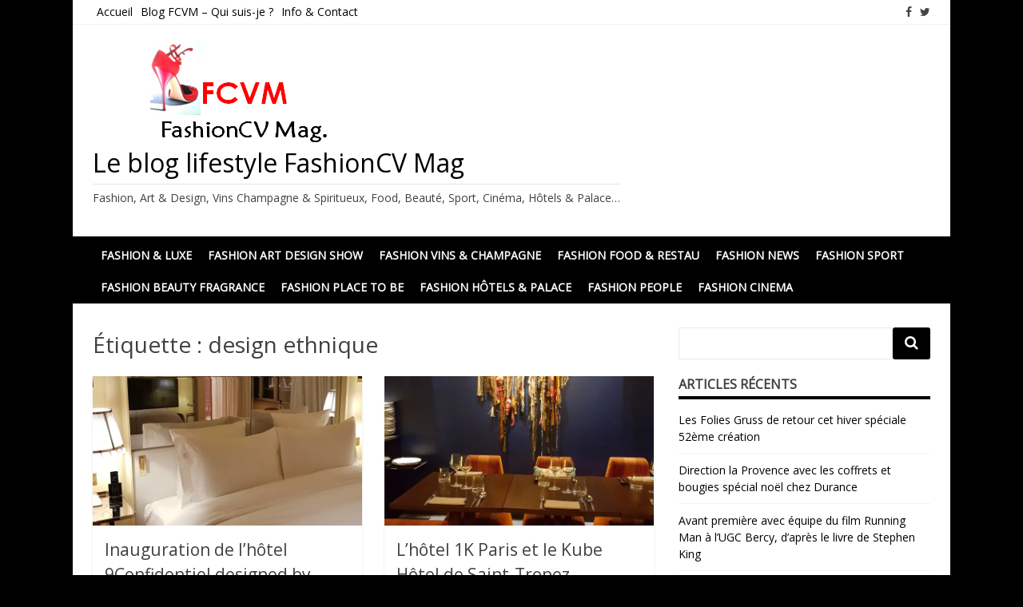

--- FILE ---
content_type: text/html; charset=UTF-8
request_url: https://fashioncvmag.com/tag/design-ethnique/
body_size: 11789
content:
<!DOCTYPE html>
<html lang="fr-FR">
<head>
<meta charset="UTF-8">
<meta name="viewport" content="width=device-width, initial-scale=1">
<link rel="profile" href="http://gmpg.org/xfn/11">
<link rel="pingback" href="https://fashioncvmag.com/xmlrpc.php">

<meta name='robots' content='index, follow, max-image-preview:large, max-snippet:-1, max-video-preview:-1' />
<!-- Jetpack Site Verification Tags -->
<meta name="google-site-verification" content="fashioncvmag" />

	<!-- This site is optimized with the Yoast SEO plugin v25.6 - https://yoast.com/wordpress/plugins/seo/ -->
	<title>design ethnique Archives - Le blog lifestyle FashionCV Mag</title>
	<link rel="canonical" href="https://fashioncvmag.com/tag/design-ethnique/" />
	<meta property="og:locale" content="fr_FR" />
	<meta property="og:type" content="article" />
	<meta property="og:title" content="design ethnique Archives - Le blog lifestyle FashionCV Mag" />
	<meta property="og:url" content="https://fashioncvmag.com/tag/design-ethnique/" />
	<meta property="og:site_name" content="Le blog lifestyle FashionCV Mag" />
	<meta property="og:image" content="https://i0.wp.com/fashioncvmag.com/wp-content/uploads/2015/09/cropped-logo-fcvm-1.png?fit=290%2C100&ssl=1" />
	<meta property="og:image:width" content="290" />
	<meta property="og:image:height" content="100" />
	<meta property="og:image:type" content="image/png" />
	<meta name="twitter:card" content="summary_large_image" />
	<meta name="twitter:site" content="@fashioncv_mag" />
	<script type="application/ld+json" class="yoast-schema-graph">{"@context":"https://schema.org","@graph":[{"@type":"CollectionPage","@id":"https://fashioncvmag.com/tag/design-ethnique/","url":"https://fashioncvmag.com/tag/design-ethnique/","name":"design ethnique Archives - Le blog lifestyle FashionCV Mag","isPartOf":{"@id":"https://fashioncvmag.com/#website"},"primaryImageOfPage":{"@id":"https://fashioncvmag.com/tag/design-ethnique/#primaryimage"},"image":{"@id":"https://fashioncvmag.com/tag/design-ethnique/#primaryimage"},"thumbnailUrl":"https://i0.wp.com/fashioncvmag.com/wp-content/uploads/2019/01/20181211_192153.jpg?fit=2268%2C4032&ssl=1","breadcrumb":{"@id":"https://fashioncvmag.com/tag/design-ethnique/#breadcrumb"},"inLanguage":"fr-FR"},{"@type":"ImageObject","inLanguage":"fr-FR","@id":"https://fashioncvmag.com/tag/design-ethnique/#primaryimage","url":"https://i0.wp.com/fashioncvmag.com/wp-content/uploads/2019/01/20181211_192153.jpg?fit=2268%2C4032&ssl=1","contentUrl":"https://i0.wp.com/fashioncvmag.com/wp-content/uploads/2019/01/20181211_192153.jpg?fit=2268%2C4032&ssl=1","width":2268,"height":4032,"caption":"Hôtel 9Confidentiel, Paris"},{"@type":"BreadcrumbList","@id":"https://fashioncvmag.com/tag/design-ethnique/#breadcrumb","itemListElement":[{"@type":"ListItem","position":1,"name":"Accueil","item":"https://fashioncvmag.com/"},{"@type":"ListItem","position":2,"name":"design ethnique"}]},{"@type":"WebSite","@id":"https://fashioncvmag.com/#website","url":"https://fashioncvmag.com/","name":"Le blog lifestyle FashionCV Mag","description":"Fashion, Art &amp; Design, Vins Champagne &amp; Spiritueux, Food, Beauté, Sport, Cinéma, Hôtels &amp; Palace...","publisher":{"@id":"https://fashioncvmag.com/#/schema/person/519f6cd1d0bfc7baebc6704a077176b7"},"potentialAction":[{"@type":"SearchAction","target":{"@type":"EntryPoint","urlTemplate":"https://fashioncvmag.com/?s={search_term_string}"},"query-input":{"@type":"PropertyValueSpecification","valueRequired":true,"valueName":"search_term_string"}}],"inLanguage":"fr-FR"},{"@type":["Person","Organization"],"@id":"https://fashioncvmag.com/#/schema/person/519f6cd1d0bfc7baebc6704a077176b7","name":"Kristine","image":{"@type":"ImageObject","inLanguage":"fr-FR","@id":"https://fashioncvmag.com/#/schema/person/image/","url":"https://i0.wp.com/fashioncvmag.com/wp-content/uploads/2015/09/cropped-cropped-logo-fcvm-2.png?fit=380%2C132&ssl=1","contentUrl":"https://i0.wp.com/fashioncvmag.com/wp-content/uploads/2015/09/cropped-cropped-logo-fcvm-2.png?fit=380%2C132&ssl=1","width":380,"height":132,"caption":"Kristine"},"logo":{"@id":"https://fashioncvmag.com/#/schema/person/image/"},"sameAs":["https://fr-fr.facebook.com/Fashioncv-Mag","https://www.instagram.com/fashioncv_mag","https://x.com/https://twitter.com/fashioncv_mag"]}]}</script>
	<!-- / Yoast SEO plugin. -->


<link rel='dns-prefetch' href='//stats.wp.com' />
<link rel='dns-prefetch' href='//fonts.googleapis.com' />
<link rel='dns-prefetch' href='//v0.wordpress.com' />
<link rel='dns-prefetch' href='//widgets.wp.com' />
<link rel='dns-prefetch' href='//s0.wp.com' />
<link rel='dns-prefetch' href='//0.gravatar.com' />
<link rel='dns-prefetch' href='//1.gravatar.com' />
<link rel='dns-prefetch' href='//2.gravatar.com' />
<link rel='dns-prefetch' href='//jetpack.wordpress.com' />
<link rel='dns-prefetch' href='//public-api.wordpress.com' />
<link rel='preconnect' href='//i0.wp.com' />
<link rel="alternate" type="application/rss+xml" title="Le blog lifestyle FashionCV Mag &raquo; Flux" href="https://fashioncvmag.com/feed/" />
<link rel="alternate" type="application/rss+xml" title="Le blog lifestyle FashionCV Mag &raquo; Flux des commentaires" href="https://fashioncvmag.com/comments/feed/" />
<link rel="alternate" type="application/rss+xml" title="Le blog lifestyle FashionCV Mag &raquo; Flux de l’étiquette design ethnique" href="https://fashioncvmag.com/tag/design-ethnique/feed/" />
<script type="text/javascript">
/* <![CDATA[ */
window._wpemojiSettings = {"baseUrl":"https:\/\/s.w.org\/images\/core\/emoji\/15.0.3\/72x72\/","ext":".png","svgUrl":"https:\/\/s.w.org\/images\/core\/emoji\/15.0.3\/svg\/","svgExt":".svg","source":{"concatemoji":"https:\/\/fashioncvmag.com\/wp-includes\/js\/wp-emoji-release.min.js?ver=6.6.4"}};
/*! This file is auto-generated */
!function(i,n){var o,s,e;function c(e){try{var t={supportTests:e,timestamp:(new Date).valueOf()};sessionStorage.setItem(o,JSON.stringify(t))}catch(e){}}function p(e,t,n){e.clearRect(0,0,e.canvas.width,e.canvas.height),e.fillText(t,0,0);var t=new Uint32Array(e.getImageData(0,0,e.canvas.width,e.canvas.height).data),r=(e.clearRect(0,0,e.canvas.width,e.canvas.height),e.fillText(n,0,0),new Uint32Array(e.getImageData(0,0,e.canvas.width,e.canvas.height).data));return t.every(function(e,t){return e===r[t]})}function u(e,t,n){switch(t){case"flag":return n(e,"\ud83c\udff3\ufe0f\u200d\u26a7\ufe0f","\ud83c\udff3\ufe0f\u200b\u26a7\ufe0f")?!1:!n(e,"\ud83c\uddfa\ud83c\uddf3","\ud83c\uddfa\u200b\ud83c\uddf3")&&!n(e,"\ud83c\udff4\udb40\udc67\udb40\udc62\udb40\udc65\udb40\udc6e\udb40\udc67\udb40\udc7f","\ud83c\udff4\u200b\udb40\udc67\u200b\udb40\udc62\u200b\udb40\udc65\u200b\udb40\udc6e\u200b\udb40\udc67\u200b\udb40\udc7f");case"emoji":return!n(e,"\ud83d\udc26\u200d\u2b1b","\ud83d\udc26\u200b\u2b1b")}return!1}function f(e,t,n){var r="undefined"!=typeof WorkerGlobalScope&&self instanceof WorkerGlobalScope?new OffscreenCanvas(300,150):i.createElement("canvas"),a=r.getContext("2d",{willReadFrequently:!0}),o=(a.textBaseline="top",a.font="600 32px Arial",{});return e.forEach(function(e){o[e]=t(a,e,n)}),o}function t(e){var t=i.createElement("script");t.src=e,t.defer=!0,i.head.appendChild(t)}"undefined"!=typeof Promise&&(o="wpEmojiSettingsSupports",s=["flag","emoji"],n.supports={everything:!0,everythingExceptFlag:!0},e=new Promise(function(e){i.addEventListener("DOMContentLoaded",e,{once:!0})}),new Promise(function(t){var n=function(){try{var e=JSON.parse(sessionStorage.getItem(o));if("object"==typeof e&&"number"==typeof e.timestamp&&(new Date).valueOf()<e.timestamp+604800&&"object"==typeof e.supportTests)return e.supportTests}catch(e){}return null}();if(!n){if("undefined"!=typeof Worker&&"undefined"!=typeof OffscreenCanvas&&"undefined"!=typeof URL&&URL.createObjectURL&&"undefined"!=typeof Blob)try{var e="postMessage("+f.toString()+"("+[JSON.stringify(s),u.toString(),p.toString()].join(",")+"));",r=new Blob([e],{type:"text/javascript"}),a=new Worker(URL.createObjectURL(r),{name:"wpTestEmojiSupports"});return void(a.onmessage=function(e){c(n=e.data),a.terminate(),t(n)})}catch(e){}c(n=f(s,u,p))}t(n)}).then(function(e){for(var t in e)n.supports[t]=e[t],n.supports.everything=n.supports.everything&&n.supports[t],"flag"!==t&&(n.supports.everythingExceptFlag=n.supports.everythingExceptFlag&&n.supports[t]);n.supports.everythingExceptFlag=n.supports.everythingExceptFlag&&!n.supports.flag,n.DOMReady=!1,n.readyCallback=function(){n.DOMReady=!0}}).then(function(){return e}).then(function(){var e;n.supports.everything||(n.readyCallback(),(e=n.source||{}).concatemoji?t(e.concatemoji):e.wpemoji&&e.twemoji&&(t(e.twemoji),t(e.wpemoji)))}))}((window,document),window._wpemojiSettings);
/* ]]> */
</script>
<style id='wp-emoji-styles-inline-css' type='text/css'>

	img.wp-smiley, img.emoji {
		display: inline !important;
		border: none !important;
		box-shadow: none !important;
		height: 1em !important;
		width: 1em !important;
		margin: 0 0.07em !important;
		vertical-align: -0.1em !important;
		background: none !important;
		padding: 0 !important;
	}
</style>
<link rel='stylesheet' id='wp-block-library-css' href='https://fashioncvmag.com/wp-includes/css/dist/block-library/style.min.css?ver=6.6.4' type='text/css' media='all' />
<link rel='stylesheet' id='mediaelement-css' href='https://fashioncvmag.com/wp-includes/js/mediaelement/mediaelementplayer-legacy.min.css?ver=4.2.17' type='text/css' media='all' />
<link rel='stylesheet' id='wp-mediaelement-css' href='https://fashioncvmag.com/wp-includes/js/mediaelement/wp-mediaelement.min.css?ver=6.6.4' type='text/css' media='all' />
<style id='jetpack-sharing-buttons-style-inline-css' type='text/css'>
.jetpack-sharing-buttons__services-list{display:flex;flex-direction:row;flex-wrap:wrap;gap:0;list-style-type:none;margin:5px;padding:0}.jetpack-sharing-buttons__services-list.has-small-icon-size{font-size:12px}.jetpack-sharing-buttons__services-list.has-normal-icon-size{font-size:16px}.jetpack-sharing-buttons__services-list.has-large-icon-size{font-size:24px}.jetpack-sharing-buttons__services-list.has-huge-icon-size{font-size:36px}@media print{.jetpack-sharing-buttons__services-list{display:none!important}}.editor-styles-wrapper .wp-block-jetpack-sharing-buttons{gap:0;padding-inline-start:0}ul.jetpack-sharing-buttons__services-list.has-background{padding:1.25em 2.375em}
</style>
<style id='classic-theme-styles-inline-css' type='text/css'>
/*! This file is auto-generated */
.wp-block-button__link{color:#fff;background-color:#32373c;border-radius:9999px;box-shadow:none;text-decoration:none;padding:calc(.667em + 2px) calc(1.333em + 2px);font-size:1.125em}.wp-block-file__button{background:#32373c;color:#fff;text-decoration:none}
</style>
<style id='global-styles-inline-css' type='text/css'>
:root{--wp--preset--aspect-ratio--square: 1;--wp--preset--aspect-ratio--4-3: 4/3;--wp--preset--aspect-ratio--3-4: 3/4;--wp--preset--aspect-ratio--3-2: 3/2;--wp--preset--aspect-ratio--2-3: 2/3;--wp--preset--aspect-ratio--16-9: 16/9;--wp--preset--aspect-ratio--9-16: 9/16;--wp--preset--color--black: #000000;--wp--preset--color--cyan-bluish-gray: #abb8c3;--wp--preset--color--white: #ffffff;--wp--preset--color--pale-pink: #f78da7;--wp--preset--color--vivid-red: #cf2e2e;--wp--preset--color--luminous-vivid-orange: #ff6900;--wp--preset--color--luminous-vivid-amber: #fcb900;--wp--preset--color--light-green-cyan: #7bdcb5;--wp--preset--color--vivid-green-cyan: #00d084;--wp--preset--color--pale-cyan-blue: #8ed1fc;--wp--preset--color--vivid-cyan-blue: #0693e3;--wp--preset--color--vivid-purple: #9b51e0;--wp--preset--gradient--vivid-cyan-blue-to-vivid-purple: linear-gradient(135deg,rgba(6,147,227,1) 0%,rgb(155,81,224) 100%);--wp--preset--gradient--light-green-cyan-to-vivid-green-cyan: linear-gradient(135deg,rgb(122,220,180) 0%,rgb(0,208,130) 100%);--wp--preset--gradient--luminous-vivid-amber-to-luminous-vivid-orange: linear-gradient(135deg,rgba(252,185,0,1) 0%,rgba(255,105,0,1) 100%);--wp--preset--gradient--luminous-vivid-orange-to-vivid-red: linear-gradient(135deg,rgba(255,105,0,1) 0%,rgb(207,46,46) 100%);--wp--preset--gradient--very-light-gray-to-cyan-bluish-gray: linear-gradient(135deg,rgb(238,238,238) 0%,rgb(169,184,195) 100%);--wp--preset--gradient--cool-to-warm-spectrum: linear-gradient(135deg,rgb(74,234,220) 0%,rgb(151,120,209) 20%,rgb(207,42,186) 40%,rgb(238,44,130) 60%,rgb(251,105,98) 80%,rgb(254,248,76) 100%);--wp--preset--gradient--blush-light-purple: linear-gradient(135deg,rgb(255,206,236) 0%,rgb(152,150,240) 100%);--wp--preset--gradient--blush-bordeaux: linear-gradient(135deg,rgb(254,205,165) 0%,rgb(254,45,45) 50%,rgb(107,0,62) 100%);--wp--preset--gradient--luminous-dusk: linear-gradient(135deg,rgb(255,203,112) 0%,rgb(199,81,192) 50%,rgb(65,88,208) 100%);--wp--preset--gradient--pale-ocean: linear-gradient(135deg,rgb(255,245,203) 0%,rgb(182,227,212) 50%,rgb(51,167,181) 100%);--wp--preset--gradient--electric-grass: linear-gradient(135deg,rgb(202,248,128) 0%,rgb(113,206,126) 100%);--wp--preset--gradient--midnight: linear-gradient(135deg,rgb(2,3,129) 0%,rgb(40,116,252) 100%);--wp--preset--font-size--small: 13px;--wp--preset--font-size--medium: 20px;--wp--preset--font-size--large: 36px;--wp--preset--font-size--x-large: 42px;--wp--preset--spacing--20: 0.44rem;--wp--preset--spacing--30: 0.67rem;--wp--preset--spacing--40: 1rem;--wp--preset--spacing--50: 1.5rem;--wp--preset--spacing--60: 2.25rem;--wp--preset--spacing--70: 3.38rem;--wp--preset--spacing--80: 5.06rem;--wp--preset--shadow--natural: 6px 6px 9px rgba(0, 0, 0, 0.2);--wp--preset--shadow--deep: 12px 12px 50px rgba(0, 0, 0, 0.4);--wp--preset--shadow--sharp: 6px 6px 0px rgba(0, 0, 0, 0.2);--wp--preset--shadow--outlined: 6px 6px 0px -3px rgba(255, 255, 255, 1), 6px 6px rgba(0, 0, 0, 1);--wp--preset--shadow--crisp: 6px 6px 0px rgba(0, 0, 0, 1);}:where(.is-layout-flex){gap: 0.5em;}:where(.is-layout-grid){gap: 0.5em;}body .is-layout-flex{display: flex;}.is-layout-flex{flex-wrap: wrap;align-items: center;}.is-layout-flex > :is(*, div){margin: 0;}body .is-layout-grid{display: grid;}.is-layout-grid > :is(*, div){margin: 0;}:where(.wp-block-columns.is-layout-flex){gap: 2em;}:where(.wp-block-columns.is-layout-grid){gap: 2em;}:where(.wp-block-post-template.is-layout-flex){gap: 1.25em;}:where(.wp-block-post-template.is-layout-grid){gap: 1.25em;}.has-black-color{color: var(--wp--preset--color--black) !important;}.has-cyan-bluish-gray-color{color: var(--wp--preset--color--cyan-bluish-gray) !important;}.has-white-color{color: var(--wp--preset--color--white) !important;}.has-pale-pink-color{color: var(--wp--preset--color--pale-pink) !important;}.has-vivid-red-color{color: var(--wp--preset--color--vivid-red) !important;}.has-luminous-vivid-orange-color{color: var(--wp--preset--color--luminous-vivid-orange) !important;}.has-luminous-vivid-amber-color{color: var(--wp--preset--color--luminous-vivid-amber) !important;}.has-light-green-cyan-color{color: var(--wp--preset--color--light-green-cyan) !important;}.has-vivid-green-cyan-color{color: var(--wp--preset--color--vivid-green-cyan) !important;}.has-pale-cyan-blue-color{color: var(--wp--preset--color--pale-cyan-blue) !important;}.has-vivid-cyan-blue-color{color: var(--wp--preset--color--vivid-cyan-blue) !important;}.has-vivid-purple-color{color: var(--wp--preset--color--vivid-purple) !important;}.has-black-background-color{background-color: var(--wp--preset--color--black) !important;}.has-cyan-bluish-gray-background-color{background-color: var(--wp--preset--color--cyan-bluish-gray) !important;}.has-white-background-color{background-color: var(--wp--preset--color--white) !important;}.has-pale-pink-background-color{background-color: var(--wp--preset--color--pale-pink) !important;}.has-vivid-red-background-color{background-color: var(--wp--preset--color--vivid-red) !important;}.has-luminous-vivid-orange-background-color{background-color: var(--wp--preset--color--luminous-vivid-orange) !important;}.has-luminous-vivid-amber-background-color{background-color: var(--wp--preset--color--luminous-vivid-amber) !important;}.has-light-green-cyan-background-color{background-color: var(--wp--preset--color--light-green-cyan) !important;}.has-vivid-green-cyan-background-color{background-color: var(--wp--preset--color--vivid-green-cyan) !important;}.has-pale-cyan-blue-background-color{background-color: var(--wp--preset--color--pale-cyan-blue) !important;}.has-vivid-cyan-blue-background-color{background-color: var(--wp--preset--color--vivid-cyan-blue) !important;}.has-vivid-purple-background-color{background-color: var(--wp--preset--color--vivid-purple) !important;}.has-black-border-color{border-color: var(--wp--preset--color--black) !important;}.has-cyan-bluish-gray-border-color{border-color: var(--wp--preset--color--cyan-bluish-gray) !important;}.has-white-border-color{border-color: var(--wp--preset--color--white) !important;}.has-pale-pink-border-color{border-color: var(--wp--preset--color--pale-pink) !important;}.has-vivid-red-border-color{border-color: var(--wp--preset--color--vivid-red) !important;}.has-luminous-vivid-orange-border-color{border-color: var(--wp--preset--color--luminous-vivid-orange) !important;}.has-luminous-vivid-amber-border-color{border-color: var(--wp--preset--color--luminous-vivid-amber) !important;}.has-light-green-cyan-border-color{border-color: var(--wp--preset--color--light-green-cyan) !important;}.has-vivid-green-cyan-border-color{border-color: var(--wp--preset--color--vivid-green-cyan) !important;}.has-pale-cyan-blue-border-color{border-color: var(--wp--preset--color--pale-cyan-blue) !important;}.has-vivid-cyan-blue-border-color{border-color: var(--wp--preset--color--vivid-cyan-blue) !important;}.has-vivid-purple-border-color{border-color: var(--wp--preset--color--vivid-purple) !important;}.has-vivid-cyan-blue-to-vivid-purple-gradient-background{background: var(--wp--preset--gradient--vivid-cyan-blue-to-vivid-purple) !important;}.has-light-green-cyan-to-vivid-green-cyan-gradient-background{background: var(--wp--preset--gradient--light-green-cyan-to-vivid-green-cyan) !important;}.has-luminous-vivid-amber-to-luminous-vivid-orange-gradient-background{background: var(--wp--preset--gradient--luminous-vivid-amber-to-luminous-vivid-orange) !important;}.has-luminous-vivid-orange-to-vivid-red-gradient-background{background: var(--wp--preset--gradient--luminous-vivid-orange-to-vivid-red) !important;}.has-very-light-gray-to-cyan-bluish-gray-gradient-background{background: var(--wp--preset--gradient--very-light-gray-to-cyan-bluish-gray) !important;}.has-cool-to-warm-spectrum-gradient-background{background: var(--wp--preset--gradient--cool-to-warm-spectrum) !important;}.has-blush-light-purple-gradient-background{background: var(--wp--preset--gradient--blush-light-purple) !important;}.has-blush-bordeaux-gradient-background{background: var(--wp--preset--gradient--blush-bordeaux) !important;}.has-luminous-dusk-gradient-background{background: var(--wp--preset--gradient--luminous-dusk) !important;}.has-pale-ocean-gradient-background{background: var(--wp--preset--gradient--pale-ocean) !important;}.has-electric-grass-gradient-background{background: var(--wp--preset--gradient--electric-grass) !important;}.has-midnight-gradient-background{background: var(--wp--preset--gradient--midnight) !important;}.has-small-font-size{font-size: var(--wp--preset--font-size--small) !important;}.has-medium-font-size{font-size: var(--wp--preset--font-size--medium) !important;}.has-large-font-size{font-size: var(--wp--preset--font-size--large) !important;}.has-x-large-font-size{font-size: var(--wp--preset--font-size--x-large) !important;}
:where(.wp-block-post-template.is-layout-flex){gap: 1.25em;}:where(.wp-block-post-template.is-layout-grid){gap: 1.25em;}
:where(.wp-block-columns.is-layout-flex){gap: 2em;}:where(.wp-block-columns.is-layout-grid){gap: 2em;}
:root :where(.wp-block-pullquote){font-size: 1.5em;line-height: 1.6;}
</style>
<link rel='stylesheet' id='matata-style-css' href='https://fashioncvmag.com/wp-content/themes/matata/style.css?ver=6.6.4' type='text/css' media='all' />
<link rel='stylesheet' id='matata_google_fonts-css' href='//fonts.googleapis.com/css?family=Open+Sans&#038;ver=6.6.4' type='text/css' media='all' />
<link rel='stylesheet' id='matata-fontawesome-css' href='https://fashioncvmag.com/wp-content/themes/matata/fontawesome/css/font-awesome.css?ver=4.5.0' type='text/css' media='all' />
<link rel='stylesheet' id='jetpack_likes-css' href='https://fashioncvmag.com/wp-content/plugins/jetpack/modules/likes/style.css?ver=14.5' type='text/css' media='all' />
<link rel='stylesheet' id='jetpack-subscriptions-css' href='https://fashioncvmag.com/wp-content/plugins/jetpack/modules/subscriptions/subscriptions.css?ver=14.5' type='text/css' media='all' />
<link rel="https://api.w.org/" href="https://fashioncvmag.com/wp-json/" /><link rel="alternate" title="JSON" type="application/json" href="https://fashioncvmag.com/wp-json/wp/v2/tags/543" /><link rel="EditURI" type="application/rsd+xml" title="RSD" href="https://fashioncvmag.com/xmlrpc.php?rsd" />
<meta name="generator" content="WordPress 6.6.4" />

<noscript><div style="position:fixed; top:0px; left:0px; z-index:999999; height:100%; width:100%; background-color:#FFFFFF"><div style="font-family: Arial, Helvetica, sans-serif; font-size: 20px; background-color:#FF0000; padding: 10pt;">JavaScript must be enabled in order for you to see "WP Copy Data Protect" effect. However, it seems JavaScript is either disabled or not supported by your browser. To see full result of "WP Copy Data Protector", enable JavaScript by changing your browser options, then <a href="https://fashioncvmag.com">try again</a>.</div></div></noscript>

<script type="text/javascript">
window.onload = function() {
if (typeof document.body.onselectstart!="undefined")
	document.body.onselectstart=function(){return false}
else if (typeof document.body.style.MozUserSelect!="undefined")
	document.body.style.MozUserSelect="none"
else 
	document.body.onmousedown=function(){return false}
document.body.style.cursor = "default"
}
</script>

<script type="text/javascript">
function mousecheck(e) {
try { if (event.button == 2||event.button == 3) return false; }
catch (e) { if (e.which == 3) return false; }
}
	document.oncontextmenu = function() { return false; }
	document.ondragstart   = function() { return false; }
	document.onmousedown   = mousecheck;
</script>

<script type="text/javascript">

//if (top.location != self.location) top.location.replace(self.location);
</script>

<style type="text/css">
* : (input, textarea) {
    -webkit-touch-callout: none;
    -webkit-user-select: none;
}
img {
	    -webkit-touch-callout: none;
	    -webkit-user-select: none;		
    }
</style>
<!--
/***
**
*** Below code for set IE-9 IE-10 
**
-->
	<script type='text/javascript'>
window.addEventListener("keydown",function (e) {
	var key;
	if(window.event){
		key = window.event.keyCode;
		if(e.ctrlKey && (key == 65 || key == 67 || key == 85 || key == 80 || key == 83 )){
			
			alert("Key combination CTRL + "+String.fromCharCode(key) +" has been disabled.");
			return false;
		}else{
			return true;
		}
	}else{
		key = e.which;
		if(e.keyCode == 123 || ( e.ctrlKey && (key == 65 || key == 67 || key == 85 || key == 80 || key == 83))){
			e.preventDefault();
			return false;
		}else{
			return true;
		}
	}
});
</script>
	<style>img#wpstats{display:none}</style>
		<!-- Le blog lifestyle FashionCV Mag Internal Styles --><style type="text/css">button,input[type="button"],input[type="reset"],input[type="submit"]{background: #000000;}
    #masthead nav{border-top: 4px solid #000000;}
    a{color: #000000;}
    .main-navigation li:hover > a,.main-navigation li.focus > a,.main-navigation .current_page_item > a,.main-navigation .current-menu-item > a,.main-navigation .current_page_ancestor > a,.main-navigation .current-menu-ancestor > a,.posts-navigation .nav-previous a,.posts-navigation .nav-next a,a.more-link,#comments .reply a {background-color: #000000;}
    .widget .widget-title{border-bottom: 4px solid #000000;}</style>
    <!-- Le blog lifestyle FashionCV Mag Custom User CSS Styles --><style type="text/css">.entry-tags {
display: none;
}</style>
    <style type="text/css">.recentcomments a{display:inline !important;padding:0 !important;margin:0 !important;}</style><style type="text/css" id="custom-background-css">
body.custom-background { background-color: #000000; }
</style>
	</head>

<body class="archive tag tag-design-ethnique tag-543 custom-background wp-custom-logo group-blog hfeed ">
<div id="page" class="site">
	<a class="skip-link screen-reader-text" href="#content">Skip to content</a>

	<header id="masthead" class="site-header" role="banner">
		<div class="top-bar clear">
			<div class="top-menu">
				<div class="menu-info-container"><ul id="menu-info" class="menu"><li id="menu-item-9528" class="menu-item menu-item-type-custom menu-item-object-custom menu-item-home menu-item-9528"><a href="http://fashioncvmag.com">Accueil</a></li>
<li id="menu-item-9524" class="menu-item menu-item-type-post_type menu-item-object-page menu-item-9524"><a href="https://fashioncvmag.com/accueil-blog-lifestyle/">Blog FCVM – Qui suis-je ?</a></li>
<li id="menu-item-9525" class="menu-item menu-item-type-taxonomy menu-item-object-category menu-item-9525"><a href="https://fashioncvmag.com/info-contact/">Info &#038; Contact</a></li>
</ul></div>			</div>
			  <div class="social-icon">
    <ul>
      <li><a href="https://fr-fr.facebook.com/Fashioncv-Mag-242712435851349/" ><i class="fa fa-facebook"></i></a></li><li><a href="https://twitter.com/fashioncv_mag" ><i class="fa fa-twitter"></i></a></li>    </ul>
  </div><!-- .social-links -->
  		</div>
		<div class="site-branding">

			
			<a href="https://fashioncvmag.com/" class="custom-logo-link" rel="home"><img width="380" height="132" src="https://i0.wp.com/fashioncvmag.com/wp-content/uploads/2015/09/cropped-cropped-logo-fcvm-2.png?fit=380%2C132&amp;ssl=1" class="custom-logo" alt="Le blog lifestyle FashionCV Mag" decoding="async" fetchpriority="high" srcset="https://i0.wp.com/fashioncvmag.com/wp-content/uploads/2015/09/cropped-cropped-logo-fcvm-2.png?w=380&amp;ssl=1 380w, https://i0.wp.com/fashioncvmag.com/wp-content/uploads/2015/09/cropped-cropped-logo-fcvm-2.png?resize=300%2C104&amp;ssl=1 300w, https://i0.wp.com/fashioncvmag.com/wp-content/uploads/2015/09/cropped-cropped-logo-fcvm-2.png?resize=220%2C76&amp;ssl=1 220w" sizes="(max-width: 380px) 100vw, 380px" /></a>
							<p class="site-title"><a href="https://fashioncvmag.com/" rel="home">Le blog lifestyle FashionCV Mag</a></p>
							<p class="site-description">Fashion, Art &amp; Design, Vins Champagne &amp; Spiritueux, Food, Beauté, Sport, Cinéma, Hôtels &amp; Palace&#8230;</p>
					</div><!-- .site-branding -->

		<nav id="site-navigation" class="main-navigation" role="navigation">
			<button class="menu-toggle" aria-controls="primary-menu" aria-expanded="false"><i class="fa fa-list-ul fa-2x"></i></button>
			<div class="menu-mode-luxe-palace-design-container"><ul id="primary-menu" class="menu"><li id="menu-item-9530" class="menu-item menu-item-type-taxonomy menu-item-object-category menu-item-9530"><a href="https://fashioncvmag.com/fashion-luxe/">FASHION &#038; LUXE</a></li>
<li id="menu-item-17979" class="menu-item menu-item-type-taxonomy menu-item-object-category menu-item-17979"><a href="https://fashioncvmag.com/exposition-art-design/">FASHION Art Design Show</a></li>
<li id="menu-item-17983" class="menu-item menu-item-type-taxonomy menu-item-object-category menu-item-17983"><a href="https://fashioncvmag.com/cocktail-vins-champagne/">FASHION Vins &amp; Champagne</a></li>
<li id="menu-item-17980" class="menu-item menu-item-type-taxonomy menu-item-object-category menu-item-17980"><a href="https://fashioncvmag.com/food-restaurant/">FASHION Food &amp; Restau</a></li>
<li id="menu-item-4075" class="menu-item menu-item-type-taxonomy menu-item-object-category menu-item-4075"><a href="https://fashioncvmag.com/events-news-tendances/">FASHION News</a></li>
<li id="menu-item-17989" class="menu-item menu-item-type-taxonomy menu-item-object-category menu-item-17989"><a href="https://fashioncvmag.com/sport/">FASHION Sport</a></li>
<li id="menu-item-19192" class="menu-item menu-item-type-taxonomy menu-item-object-category menu-item-19192"><a href="https://fashioncvmag.com/beaute-parfums-soins/">FASHION Beauty Fragrance</a></li>
<li id="menu-item-3266" class="menu-item menu-item-type-taxonomy menu-item-object-category menu-item-3266"><a href="https://fashioncvmag.com/places-to-be/">FASHION Place to Be</a></li>
<li id="menu-item-4457" class="menu-item menu-item-type-taxonomy menu-item-object-category menu-item-4457"><a href="https://fashioncvmag.com/hotel-de-luxe/">FASHION Hôtels &amp; Palace</a></li>
<li id="menu-item-3710" class="menu-item menu-item-type-taxonomy menu-item-object-category menu-item-3710"><a href="https://fashioncvmag.com/people/">FASHION People</a></li>
<li id="menu-item-9529" class="menu-item menu-item-type-taxonomy menu-item-object-category menu-item-9529"><a href="https://fashioncvmag.com/cinema/">FASHION Cinema</a></li>
</ul></div>		</nav><!-- #site-navigation -->
	</header><!-- #masthead -->

	<div id="content" class="site-content">

	<div id="primary" class="content-area">
		<main id="main" class="site-main" role="main">

		
			<header class="page-header">
				<h1 class="page-title">Étiquette : <span>design ethnique</span></h1>			</header><!-- .page-header -->

			
<article id="post-15812" class="matata-magazine post-15812 post type-post status-publish format-standard has-post-thumbnail hentry category-hotel-de-luxe tag-9confidentiel tag-ara-starck tag-art-de-vivre tag-art-de-vivre-a-la-francaise tag-art-de-vivre-a-la-parisienne tag-art-deco tag-art-of-life tag-bar-a-cocktail tag-bar-le-confidence tag-boutique-hotel tag-boutique-hotels tag-brach-hotel-paris tag-brach-paris tag-chef-patissier tag-chic tag-cocktail tag-cocktail-party tag-cocktails tag-codage tag-design tag-design-ethnique tag-design-hotel tag-hotel tag-hotel-5-etoiles tag-hotel-9-confidentiel tag-inauguration tag-invitation tag-lancement tag-le-brach tag-le-brach-hotel tag-mixologie tag-mixologue tag-nico-de-soto tag-paris tag-paris-art-of-life tag-parisien tag-parisienne tag-patisserie tag-philippe-starck tag-soiree-dinauguration tag-starck-design tag-yann-couvreur tag-yann-masseyeff">

		<a href="https://fashioncvmag.com/hotel-9confidentiel/" title="Inauguration de l&rsquo;hôtel 9Confidentiel designed by Starck"><img width="702" height="390" src="https://i0.wp.com/fashioncvmag.com/wp-content/uploads/2019/01/20181211_192153.jpg?resize=702%2C390&amp;ssl=1" class="attachment-matata-featured size-matata-featured wp-post-image" alt="Hôtel 9Confidentiel, Paris" decoding="async" srcset="https://i0.wp.com/fashioncvmag.com/wp-content/uploads/2019/01/20181211_192153.jpg?resize=702%2C390&amp;ssl=1 702w, https://i0.wp.com/fashioncvmag.com/wp-content/uploads/2019/01/20181211_192153.jpg?zoom=2&amp;resize=702%2C390&amp;ssl=1 1404w, https://i0.wp.com/fashioncvmag.com/wp-content/uploads/2019/01/20181211_192153.jpg?zoom=3&amp;resize=702%2C390&amp;ssl=1 2106w" sizes="(max-width: 702px) 100vw, 702px" /></a>
	
	<header class="entry-header">
		<h2 class="entry-title"><a href="https://fashioncvmag.com/hotel-9confidentiel/" rel="bookmark">Inauguration de l&rsquo;hôtel 9Confidentiel designed by Starck</a></h2>		<div class="entry-meta">
			<span class="posted-on"><i class="fa fa-calendar-o"></i> <time class="entry-date published" datetime="2019-01-10T12:37:32+01:00">10 janvier 2019</time><time class="updated" datetime="2023-11-24T12:12:24+01:00">24 novembre 2023</time></span> <span class="cat-links"><i class="fa fa-folder-o"></i> <a href="https://fashioncvmag.com/hotel-de-luxe/" rel="category tag">FASHION Hôtels &amp; Palace</a></span> <span class="comments-link"><i class="fa fa-comment-o"></i> <a href="https://fashioncvmag.com/hotel-9confidentiel/#respond">0</a></span>		</div><!-- .entry-meta -->
			</header><!-- .entry-header -->

	<div class="entry-content">
		<p>Inauguration de l&rsquo;hôtel 9Confidentiel designed by Starck Hôtel 5 étoiles imaginé par Philippe Starck, pâtisseries Yann Couvreur Niché dans la rue du Roi de</p>
		<a href="https://fashioncvmag.com/hotel-9confidentiel/" class="more-link" >Read More</a>
	</div><!-- .entry-content -->

</article><!-- #post-## -->

<article id="post-9078" class="matata-magazine post-9078 post type-post status-publish format-standard has-post-thumbnail hentry category-fashion-luxe category-hotel-de-luxe category-places-to-be tag-bar tag-design-ethnique tag-design-hotel tag-fashioncv tag-fashioncv-mag tag-fashioncvmag tag-fcvm tag-hotel tag-hotel-5-etoiles tag-hotel-paris tag-paris tag-paris-le-marais tag-restaurant tag-saint-tropez">

		<a href="https://fashioncvmag.com/1k-paris/" title="L&rsquo;hôtel 1K Paris et le Kube Hôtel de Saint-Tropez"><img width="702" height="390" src="https://i0.wp.com/fashioncvmag.com/wp-content/uploads/2016/05/20160426_192510.jpg?resize=702%2C390&amp;ssl=1" class="attachment-matata-featured size-matata-featured wp-post-image" alt="" decoding="async" /></a>
	
	<header class="entry-header">
		<h2 class="entry-title"><a href="https://fashioncvmag.com/1k-paris/" rel="bookmark">L&rsquo;hôtel 1K Paris et le Kube Hôtel de Saint-Tropez</a></h2>		<div class="entry-meta">
			<span class="posted-on"><i class="fa fa-calendar-o"></i> <time class="entry-date published updated" datetime="2016-05-26T08:22:46+02:00">26 mai 2016</time></span> <span class="cat-links"><i class="fa fa-folder-o"></i> <a href="https://fashioncvmag.com/fashion-luxe/" rel="category tag">FASHION &amp; Luxe</a>, <a href="https://fashioncvmag.com/hotel-de-luxe/" rel="category tag">FASHION Hôtels &amp; Palace</a>, <a href="https://fashioncvmag.com/places-to-be/" rel="category tag">FASHION Place to Be</a></span> <span class="comments-link"><i class="fa fa-comment-o"></i> <a href="https://fashioncvmag.com/1k-paris/#respond">0</a></span>		</div><!-- .entry-meta -->
			</header><!-- .entry-header -->

	<div class="entry-content">
		<p>Comme vous avez pu le noter, ces dernières semaines étaient bien calmes. Malgré les vacances scolaires et des températures hivernales, l&rsquo;hôtel 1K Paris organisait</p>
		<a href="https://fashioncvmag.com/1k-paris/" class="more-link" >Read More</a>
	</div><!-- .entry-content -->

</article><!-- #post-## -->

		</main><!-- #main -->
	</div><!-- #primary -->


<aside id="secondary" class="widget-area" role="complementary">
	<section id="search-2" class="widget widget_search"><form action="https://fashioncvmag.com/" method="get">

	<button class="search-icon" type="submit"></button>
	<div class="search-wrap"><input type="text" placeholder="" name="s"></div>	
	
</form> </section>
		<section id="recent-posts-2" class="widget widget_recent_entries">
		<h2 class="widget-title">Articles récents</h2>
		<ul>
											<li>
					<a href="https://fashioncvmag.com/les-folies-gruss-de-retour-cet-hiver-speciale-52eme-creation/">Les Folies Gruss de retour cet hiver spéciale 52ème création</a>
									</li>
											<li>
					<a href="https://fashioncvmag.com/direction-la-provence-avec-les-coffrets-et-bougies-special-noel-chez-durance/">Direction la Provence avec les coffrets et bougies spécial noël chez Durance</a>
									</li>
											<li>
					<a href="https://fashioncvmag.com/avant-premiere-avec-equipe-du-film-running-man-a-lugc-bercy-dapres-le-livre-de-stephen-king/">Avant première avec équipe du film Running Man à l’UGC Bercy, d&rsquo;après le livre de Stephen King</a>
									</li>
											<li>
					<a href="https://fashioncvmag.com/la-maison-du-chocolat-3/">Le Paris éternel de La Maison du chocolat – spécial fêtes de fin d’année 2025</a>
									</li>
											<li>
					<a href="https://fashioncvmag.com/les-places-dor-special-design/">Retour du salon Les Places d’Or Design &amp; Luxury Hotel à l’Hôtel le Meurice</a>
									</li>
					</ul>

		</section><section id="blog_subscription-2" class="widget widget_blog_subscription jetpack_subscription_widget"><h2 class="widget-title">Abonnez-vous à ce blog par e-mail.</h2>
			<div class="wp-block-jetpack-subscriptions__container">
			<form action="#" method="post" accept-charset="utf-8" id="subscribe-blog-blog_subscription-2"
				data-blog="114219140"
				data-post_access_level="everybody" >
									<div id="subscribe-text"><p>Saisissez votre adresse e-mail pour vous abonner à ce blog et recevoir une notification de chaque nouvel article par email.</p>
</div>
										<p id="subscribe-email">
						<label id="jetpack-subscribe-label"
							class="screen-reader-text"
							for="subscribe-field-blog_subscription-2">
							Adresse e-mail						</label>
						<input type="email" name="email" required="required"
																					value=""
							id="subscribe-field-blog_subscription-2"
							placeholder="Adresse e-mail"
						/>
					</p>

					<p id="subscribe-submit"
											>
						<input type="hidden" name="action" value="subscribe"/>
						<input type="hidden" name="source" value="https://fashioncvmag.com/tag/design-ethnique/"/>
						<input type="hidden" name="sub-type" value="widget"/>
						<input type="hidden" name="redirect_fragment" value="subscribe-blog-blog_subscription-2"/>
						<input type="hidden" id="_wpnonce" name="_wpnonce" value="f3f6c42693" /><input type="hidden" name="_wp_http_referer" value="/tag/design-ethnique/" />						<button type="submit"
															class="wp-block-button__link"
																					name="jetpack_subscriptions_widget"
						>
							Abonnez-vous						</button>
					</p>
							</form>
						</div>
			
</section><section id="recent-comments-2" class="widget widget_recent_comments"><h2 class="widget-title">Commentaires récents</h2><ul id="recentcomments"><li class="recentcomments"><span class="comment-author-link"><a href="https://fashioncvmag.com/le-nouveau-parfum-gourmand-de-fugazzi-vanilla-haze/" class="url" rel="ugc">Fugazzi Vanilla Haze</a></span> dans <a href="https://fashioncvmag.com/lancement-de-deux-parfums-de-niche-borntostandout-x-fugazzi-pour-la-saint-valentin/#comment-4941">Lancement de deux parfums de niche BORNTOSTANDOUT® x FUGAZZI pour la Saint Valentin</a></li><li class="recentcomments"><span class="comment-author-link"><a href="https://fashioncvmag.com/lancement-dune-nouvelle-gamme-de-vins-abk6/" class="url" rel="ugc">gamme de vins ABK6</a></span> dans <a href="https://fashioncvmag.com/abk6-cognac-reserve-collection-artist-4/#comment-4611">Lancement du nouveau ABK6 Cognac Reserve Collection Artist 4</a></li><li class="recentcomments"><span class="comment-author-link"><a href="https://fashioncvmag.com/lancement-dune-nouvelle-gamme-de-vins-abk6/" class="url" rel="ugc">gamme de vins ABK6</a></span> dans <a href="https://fashioncvmag.com/abk6-cognac-en-edition-limitee/#comment-4579">Un VSOP signé ABK6 Cognac en édition limitée pour le nouvel an chinois pour célébrer l’année du serpent</a></li><li class="recentcomments"><span class="comment-author-link"><a href="https://fashioncvmag.com/macon-rose-et-vire-clesse/" class="url" rel="ugc">Mâcon Rosé et Viré Clessé</a></span> dans <a href="https://fashioncvmag.com/vire-clesse-vieilles-vignes/#comment-4214">Viré-Clessé Vieilles Vignes &#8211; du soleil en bouteille par les Orfèvres du Vin</a></li><li class="recentcomments"><span class="comment-author-link"><a href="https://fashioncvmag.com/macon-rose-et-vire-clesse/" class="url" rel="ugc">Mâcon Rosé et Viré Clessé</a></span> dans <a href="https://fashioncvmag.com/saint-amour-2021-par-les-orfevres-du-vin/#comment-4213">Saint-Amour 2021 par les Orfèvres du Vin</a></li></ul></section><section id="archives-2" class="widget widget_archive"><h2 class="widget-title">Archives</h2>		<label class="screen-reader-text" for="archives-dropdown-2">Archives</label>
		<select id="archives-dropdown-2" name="archive-dropdown">
			
			<option value="">Sélectionner un mois</option>
				<option value='https://fashioncvmag.com/2025/11/'> novembre 2025 </option>
	<option value='https://fashioncvmag.com/2025/10/'> octobre 2025 </option>
	<option value='https://fashioncvmag.com/2025/09/'> septembre 2025 </option>
	<option value='https://fashioncvmag.com/2025/08/'> août 2025 </option>
	<option value='https://fashioncvmag.com/2025/07/'> juillet 2025 </option>
	<option value='https://fashioncvmag.com/2025/06/'> juin 2025 </option>
	<option value='https://fashioncvmag.com/2025/05/'> mai 2025 </option>
	<option value='https://fashioncvmag.com/2025/04/'> avril 2025 </option>
	<option value='https://fashioncvmag.com/2025/03/'> mars 2025 </option>
	<option value='https://fashioncvmag.com/2025/02/'> février 2025 </option>
	<option value='https://fashioncvmag.com/2025/01/'> janvier 2025 </option>
	<option value='https://fashioncvmag.com/2024/12/'> décembre 2024 </option>
	<option value='https://fashioncvmag.com/2024/11/'> novembre 2024 </option>
	<option value='https://fashioncvmag.com/2024/10/'> octobre 2024 </option>
	<option value='https://fashioncvmag.com/2024/09/'> septembre 2024 </option>
	<option value='https://fashioncvmag.com/2024/08/'> août 2024 </option>
	<option value='https://fashioncvmag.com/2024/07/'> juillet 2024 </option>
	<option value='https://fashioncvmag.com/2024/06/'> juin 2024 </option>
	<option value='https://fashioncvmag.com/2024/05/'> mai 2024 </option>
	<option value='https://fashioncvmag.com/2024/04/'> avril 2024 </option>
	<option value='https://fashioncvmag.com/2024/03/'> mars 2024 </option>
	<option value='https://fashioncvmag.com/2024/02/'> février 2024 </option>
	<option value='https://fashioncvmag.com/2024/01/'> janvier 2024 </option>
	<option value='https://fashioncvmag.com/2023/12/'> décembre 2023 </option>
	<option value='https://fashioncvmag.com/2023/11/'> novembre 2023 </option>
	<option value='https://fashioncvmag.com/2023/10/'> octobre 2023 </option>
	<option value='https://fashioncvmag.com/2023/09/'> septembre 2023 </option>
	<option value='https://fashioncvmag.com/2023/08/'> août 2023 </option>
	<option value='https://fashioncvmag.com/2023/07/'> juillet 2023 </option>
	<option value='https://fashioncvmag.com/2023/06/'> juin 2023 </option>
	<option value='https://fashioncvmag.com/2023/05/'> mai 2023 </option>
	<option value='https://fashioncvmag.com/2023/04/'> avril 2023 </option>
	<option value='https://fashioncvmag.com/2023/03/'> mars 2023 </option>
	<option value='https://fashioncvmag.com/2023/02/'> février 2023 </option>
	<option value='https://fashioncvmag.com/2023/01/'> janvier 2023 </option>
	<option value='https://fashioncvmag.com/2022/12/'> décembre 2022 </option>
	<option value='https://fashioncvmag.com/2022/11/'> novembre 2022 </option>
	<option value='https://fashioncvmag.com/2022/10/'> octobre 2022 </option>
	<option value='https://fashioncvmag.com/2022/09/'> septembre 2022 </option>
	<option value='https://fashioncvmag.com/2022/08/'> août 2022 </option>
	<option value='https://fashioncvmag.com/2022/07/'> juillet 2022 </option>
	<option value='https://fashioncvmag.com/2022/06/'> juin 2022 </option>
	<option value='https://fashioncvmag.com/2022/05/'> mai 2022 </option>
	<option value='https://fashioncvmag.com/2022/04/'> avril 2022 </option>
	<option value='https://fashioncvmag.com/2022/03/'> mars 2022 </option>
	<option value='https://fashioncvmag.com/2022/02/'> février 2022 </option>
	<option value='https://fashioncvmag.com/2022/01/'> janvier 2022 </option>
	<option value='https://fashioncvmag.com/2021/12/'> décembre 2021 </option>
	<option value='https://fashioncvmag.com/2021/11/'> novembre 2021 </option>
	<option value='https://fashioncvmag.com/2021/10/'> octobre 2021 </option>
	<option value='https://fashioncvmag.com/2021/09/'> septembre 2021 </option>
	<option value='https://fashioncvmag.com/2021/08/'> août 2021 </option>
	<option value='https://fashioncvmag.com/2021/07/'> juillet 2021 </option>
	<option value='https://fashioncvmag.com/2021/06/'> juin 2021 </option>
	<option value='https://fashioncvmag.com/2021/05/'> mai 2021 </option>
	<option value='https://fashioncvmag.com/2021/04/'> avril 2021 </option>
	<option value='https://fashioncvmag.com/2021/03/'> mars 2021 </option>
	<option value='https://fashioncvmag.com/2021/02/'> février 2021 </option>
	<option value='https://fashioncvmag.com/2021/01/'> janvier 2021 </option>
	<option value='https://fashioncvmag.com/2020/12/'> décembre 2020 </option>
	<option value='https://fashioncvmag.com/2020/11/'> novembre 2020 </option>
	<option value='https://fashioncvmag.com/2020/10/'> octobre 2020 </option>
	<option value='https://fashioncvmag.com/2020/09/'> septembre 2020 </option>
	<option value='https://fashioncvmag.com/2020/08/'> août 2020 </option>
	<option value='https://fashioncvmag.com/2020/07/'> juillet 2020 </option>
	<option value='https://fashioncvmag.com/2020/06/'> juin 2020 </option>
	<option value='https://fashioncvmag.com/2020/05/'> mai 2020 </option>
	<option value='https://fashioncvmag.com/2020/04/'> avril 2020 </option>
	<option value='https://fashioncvmag.com/2020/03/'> mars 2020 </option>
	<option value='https://fashioncvmag.com/2020/02/'> février 2020 </option>
	<option value='https://fashioncvmag.com/2020/01/'> janvier 2020 </option>
	<option value='https://fashioncvmag.com/2019/12/'> décembre 2019 </option>
	<option value='https://fashioncvmag.com/2019/11/'> novembre 2019 </option>
	<option value='https://fashioncvmag.com/2019/10/'> octobre 2019 </option>
	<option value='https://fashioncvmag.com/2019/09/'> septembre 2019 </option>
	<option value='https://fashioncvmag.com/2019/07/'> juillet 2019 </option>
	<option value='https://fashioncvmag.com/2019/06/'> juin 2019 </option>
	<option value='https://fashioncvmag.com/2019/05/'> mai 2019 </option>
	<option value='https://fashioncvmag.com/2019/04/'> avril 2019 </option>
	<option value='https://fashioncvmag.com/2019/03/'> mars 2019 </option>
	<option value='https://fashioncvmag.com/2019/02/'> février 2019 </option>
	<option value='https://fashioncvmag.com/2019/01/'> janvier 2019 </option>
	<option value='https://fashioncvmag.com/2018/12/'> décembre 2018 </option>
	<option value='https://fashioncvmag.com/2018/11/'> novembre 2018 </option>
	<option value='https://fashioncvmag.com/2018/10/'> octobre 2018 </option>
	<option value='https://fashioncvmag.com/2018/09/'> septembre 2018 </option>
	<option value='https://fashioncvmag.com/2018/08/'> août 2018 </option>
	<option value='https://fashioncvmag.com/2018/06/'> juin 2018 </option>
	<option value='https://fashioncvmag.com/2018/05/'> mai 2018 </option>
	<option value='https://fashioncvmag.com/2018/04/'> avril 2018 </option>
	<option value='https://fashioncvmag.com/2018/03/'> mars 2018 </option>
	<option value='https://fashioncvmag.com/2018/02/'> février 2018 </option>
	<option value='https://fashioncvmag.com/2018/01/'> janvier 2018 </option>
	<option value='https://fashioncvmag.com/2017/12/'> décembre 2017 </option>
	<option value='https://fashioncvmag.com/2017/11/'> novembre 2017 </option>
	<option value='https://fashioncvmag.com/2017/10/'> octobre 2017 </option>
	<option value='https://fashioncvmag.com/2017/09/'> septembre 2017 </option>
	<option value='https://fashioncvmag.com/2017/08/'> août 2017 </option>
	<option value='https://fashioncvmag.com/2017/07/'> juillet 2017 </option>
	<option value='https://fashioncvmag.com/2017/06/'> juin 2017 </option>
	<option value='https://fashioncvmag.com/2017/05/'> mai 2017 </option>
	<option value='https://fashioncvmag.com/2017/04/'> avril 2017 </option>
	<option value='https://fashioncvmag.com/2017/03/'> mars 2017 </option>
	<option value='https://fashioncvmag.com/2017/02/'> février 2017 </option>
	<option value='https://fashioncvmag.com/2017/01/'> janvier 2017 </option>
	<option value='https://fashioncvmag.com/2016/12/'> décembre 2016 </option>
	<option value='https://fashioncvmag.com/2016/11/'> novembre 2016 </option>
	<option value='https://fashioncvmag.com/2016/10/'> octobre 2016 </option>
	<option value='https://fashioncvmag.com/2016/09/'> septembre 2016 </option>
	<option value='https://fashioncvmag.com/2016/08/'> août 2016 </option>
	<option value='https://fashioncvmag.com/2016/07/'> juillet 2016 </option>
	<option value='https://fashioncvmag.com/2016/06/'> juin 2016 </option>
	<option value='https://fashioncvmag.com/2016/05/'> mai 2016 </option>
	<option value='https://fashioncvmag.com/2016/04/'> avril 2016 </option>
	<option value='https://fashioncvmag.com/2016/03/'> mars 2016 </option>
	<option value='https://fashioncvmag.com/2016/02/'> février 2016 </option>
	<option value='https://fashioncvmag.com/2016/01/'> janvier 2016 </option>
	<option value='https://fashioncvmag.com/2015/12/'> décembre 2015 </option>
	<option value='https://fashioncvmag.com/2015/11/'> novembre 2015 </option>
	<option value='https://fashioncvmag.com/2015/10/'> octobre 2015 </option>
	<option value='https://fashioncvmag.com/2015/09/'> septembre 2015 </option>
	<option value='https://fashioncvmag.com/2015/08/'> août 2015 </option>
	<option value='https://fashioncvmag.com/2015/07/'> juillet 2015 </option>
	<option value='https://fashioncvmag.com/2015/06/'> juin 2015 </option>
	<option value='https://fashioncvmag.com/2015/05/'> mai 2015 </option>
	<option value='https://fashioncvmag.com/2015/04/'> avril 2015 </option>
	<option value='https://fashioncvmag.com/2015/03/'> mars 2015 </option>
	<option value='https://fashioncvmag.com/2015/02/'> février 2015 </option>
	<option value='https://fashioncvmag.com/2015/01/'> janvier 2015 </option>
	<option value='https://fashioncvmag.com/2014/12/'> décembre 2014 </option>
	<option value='https://fashioncvmag.com/2014/11/'> novembre 2014 </option>
	<option value='https://fashioncvmag.com/2014/10/'> octobre 2014 </option>
	<option value='https://fashioncvmag.com/2014/09/'> septembre 2014 </option>
	<option value='https://fashioncvmag.com/2014/08/'> août 2014 </option>
	<option value='https://fashioncvmag.com/2014/07/'> juillet 2014 </option>
	<option value='https://fashioncvmag.com/2014/06/'> juin 2014 </option>
	<option value='https://fashioncvmag.com/2014/05/'> mai 2014 </option>
	<option value='https://fashioncvmag.com/2014/04/'> avril 2014 </option>
	<option value='https://fashioncvmag.com/2014/03/'> mars 2014 </option>
	<option value='https://fashioncvmag.com/2014/02/'> février 2014 </option>
	<option value='https://fashioncvmag.com/2014/01/'> janvier 2014 </option>
	<option value='https://fashioncvmag.com/2013/12/'> décembre 2013 </option>
	<option value='https://fashioncvmag.com/2013/11/'> novembre 2013 </option>
	<option value='https://fashioncvmag.com/2013/10/'> octobre 2013 </option>
	<option value='https://fashioncvmag.com/2013/09/'> septembre 2013 </option>
	<option value='https://fashioncvmag.com/2013/08/'> août 2013 </option>
	<option value='https://fashioncvmag.com/2013/07/'> juillet 2013 </option>

		</select>

			<script type="text/javascript">
/* <![CDATA[ */

(function() {
	var dropdown = document.getElementById( "archives-dropdown-2" );
	function onSelectChange() {
		if ( dropdown.options[ dropdown.selectedIndex ].value !== '' ) {
			document.location.href = this.options[ this.selectedIndex ].value;
		}
	}
	dropdown.onchange = onSelectChange;
})();

/* ]]> */
</script>
</section><section id="blog_subscription-3" class="widget widget_blog_subscription jetpack_subscription_widget"><h2 class="widget-title">Abonnez-vous à ce blog par e-mail.</h2>
			<div class="wp-block-jetpack-subscriptions__container">
			<form action="#" method="post" accept-charset="utf-8" id="subscribe-blog-blog_subscription-3"
				data-blog="114219140"
				data-post_access_level="everybody" >
									<div id="subscribe-text"><p>Saisissez votre adresse e-mail pour vous abonner à ce blog et recevoir une notification de chaque nouvel article par email.</p>
</div>
										<p id="subscribe-email">
						<label id="jetpack-subscribe-label"
							class="screen-reader-text"
							for="subscribe-field-blog_subscription-3">
							Adresse e-mail						</label>
						<input type="email" name="email" required="required"
																					value=""
							id="subscribe-field-blog_subscription-3"
							placeholder="Adresse e-mail"
						/>
					</p>

					<p id="subscribe-submit"
											>
						<input type="hidden" name="action" value="subscribe"/>
						<input type="hidden" name="source" value="https://fashioncvmag.com/tag/design-ethnique/"/>
						<input type="hidden" name="sub-type" value="widget"/>
						<input type="hidden" name="redirect_fragment" value="subscribe-blog-blog_subscription-3"/>
						<input type="hidden" id="_wpnonce" name="_wpnonce" value="f3f6c42693" /><input type="hidden" name="_wp_http_referer" value="/tag/design-ethnique/" />						<button type="submit"
															class="wp-block-button__link"
																					name="jetpack_subscriptions_widget"
						>
							Abonnez-vous						</button>
					</p>
							</form>
						</div>
			
</section></aside><!-- #secondary -->

	</div><!-- #content -->

	<footer id="colophon" class="site-footer" role="contentinfo">

		

		<div class="site-info">
			<a href="https://wordpress.org/">Proudly powered by WordPress</a>
			<span class="sep"> | </span>
			Theme: matata by <a href="https://profiles.wordpress.org/justhemes/" rel="designer">valerio</a>.		</div><!-- .site-info -->
	</footer><!-- #colophon -->
</div><!-- #page -->

<script type="text/javascript" src="https://fashioncvmag.com/wp-content/themes/matata/js/navigation.js?ver=20120206" id="matata-navigation-js"></script>
<script type="text/javascript" src="https://fashioncvmag.com/wp-content/themes/matata/js/skip-link-focus-fix.js?ver=20130115" id="matata-skip-link-focus-fix-js"></script>
<script type="text/javascript" id="jetpack-stats-js-before">
/* <![CDATA[ */
_stq = window._stq || [];
_stq.push([ "view", JSON.parse("{\"v\":\"ext\",\"blog\":\"114219140\",\"post\":\"0\",\"tz\":\"1\",\"srv\":\"fashioncvmag.com\",\"j\":\"1:14.5\"}") ]);
_stq.push([ "clickTrackerInit", "114219140", "0" ]);
/* ]]> */
</script>
<script type="text/javascript" src="https://stats.wp.com/e-202548.js" id="jetpack-stats-js" defer="defer" data-wp-strategy="defer"></script>

</body>
</html>
